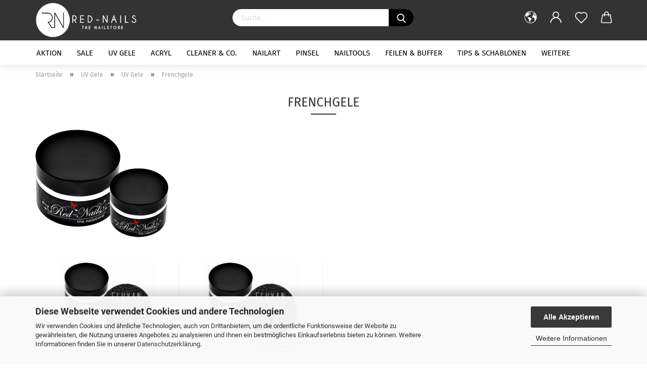

--- FILE ---
content_type: text/html; charset=utf-8
request_url: https://www.red-nails.de/de/UV-Gele/UV-Gele-Fluxan/Frenchgele/
body_size: 11329
content:
<!DOCTYPE html> <html xmlns="http://www.w3.org/1999/xhtml" dir="ltr" lang="de"> <head> <meta name="viewport" content="width=device-width, initial-scale=1, minimum-scale=1.0, maximum-scale=1.0, user-scalable=no" /> <meta http-equiv="Content-Type" content="text/html; charset=utf-8" /> <meta name="language" content="de" /> <meta name="keywords" content="keywords,kommagetrennt" /> <meta property="og:image" content="https://www.red-nails.de/images/categories/og/" /> <meta property="og:title" content="Frenchgele" /> <meta property="og:type" content="product.group" /> <title>Frenchgele - Red-Nails the nailstore</title> <base href="https://www.red-nails.de/" /> <link rel="shortcut icon" href="https://www.red-nails.de/images/logos/favicon.ico" type="image/x-icon" /> <link id="main-css" type="text/css" rel="stylesheet" href="public/theme/styles/system/main.min.css?bust=1675008484" /> <meta name="robots" content="index,follow" /> <link rel="canonical" href="https://www.red-nails.de/de/UV-Gele/UV-Gele-Fluxan/Frenchgele/" /> <meta property="og:url" content="https://www.red-nails.de/de/UV-Gele/UV-Gele-Fluxan/Frenchgele/"> <script src="https://cdn.by.wonderpush.com/sdk/1.1/wonderpush-loader.min.js" async></script> <script type="text/javascript">
window.WonderPush = window.WonderPush || [];
WonderPush.push(["init", {
    webKey: "b0abdd39b206798886b79880e9b2a6ba49ce7dc3fb82d022a6d0e523f2dd6b55",
}]);
</script> </head> <body class="page-index-type-c317 page-index-type-gm_boosted_category page-index-type-language page-index-type-cat page-index-type-cPath" data-gambio-namespace="https://www.red-nails.de/public/theme/javascripts/system" data-jse-namespace="https://www.red-nails.de/JSEngine/build" data-gambio-controller="initialize" data-gambio-widget="input_number responsive_image_loader transitions header image_maps modal history dropdown core_workarounds anchor" data-input_number-separator="," data-xycons-namespace="https://www.red-nails.de/GXModules/Xycons" > <div id="outer-wrapper" > <header id="header" class="navbar"> <div class="inside"> <div class="row"> <div class="navbar-header" data-gambio-widget="mobile_menu"> <a class="navbar-brand" href="https://www.red-nails.de/de/" title="Red-Nails the nailstore"> <img id="main-header-logo" class="img-responsive" src="https://www.red-nails.de/images/logos/logo_shop_fronted__logo.png" alt="Red-Nails the nailstore-Logo"> </a> <button type="button" class="navbar-toggle cart-icon" data-toggle="cart"> <svg width="24" xmlns="http://www.w3.org/2000/svg" viewBox="0 0 40 40"><defs><style>.cls-1{fill:none;}</style></defs><title>cart</title><g id="Ebene_2" data-name="Ebene 2"><g id="Ebene_1-2" data-name="Ebene 1"><path d="M31,13.66a1.08,1.08,0,0,0-1.07-1H26.08V11.28a6.31,6.31,0,0,0-12.62,0v1.36H9.27a1,1,0,0,0-1,1L5.21,32A3.8,3.8,0,0,0,9,35.8H30.19A3.8,3.8,0,0,0,34,31.94Zm-15.42-1V11.28a4.2,4.2,0,0,1,8.39,0v1.35Zm-1.06,5.59a1.05,1.05,0,0,0,1.06-1.06v-2.4H24v2.4a1.06,1.06,0,0,0,2.12,0v-2.4h2.84L31.86,32a1.68,1.68,0,0,1-1.67,1.68H9a1.67,1.67,0,0,1-1.68-1.61l2.94-17.31h3.19v2.4A1.06,1.06,0,0,0,14.51,18.22Z"/></g></g></svg> <span class="cart-products-count hidden">
            0
        </span> </button> </div> <div class="navbar-search collapse"> <form action="de/advanced_search_result.php" method="get" data-gambio-widget="live_search"> <div class="navbar-search-input-group input-group"> <div class="navbar-search-input-group-btn input-group-btn custom-dropdown" data-dropdown-trigger-change="false" data-dropdown-trigger-no-change="false"> </div> <button type="submit"> <img src="public/theme/images/svgs/search.svg" class="gx-search-input svg--inject" alt=""> </button> <input type="text" name="keywords" placeholder="Suche..." class="form-control search-input" autocomplete="off" /> </div> <input type="hidden" value="1" name="inc_subcat" /> <div class="search-result-container"></div> </form> </div> <div class="navbar-secondary hidden-xs"> <div id="topbar-container"> <div class=""> <nav class="navbar-inverse" data-gambio-widget="menu link_crypter" data-menu-switch-element-position="false" data-menu-events='{"desktop": ["click"], "mobile": ["click"]}' data-menu-ignore-class="dropdown-menu"> <ul class="nav navbar-nav "> <li class="dropdown navbar-topbar-item first"> <a href="#" class="dropdown-toggle" data-toggle-hover="dropdown"> <span class="hidden-xs"> <svg width="24" xmlns="http://www.w3.org/2000/svg" viewBox="0 0 40 40"><defs><style>.cls-1{fill:none;}</style></defs><title></title><g id="Ebene_2" data-name="Ebene 2"><g id="Ebene_1-2" data-name="Ebene 1"><polygon points="27.01 11.12 27.04 11.36 26.68 11.43 26.63 11.94 27.06 11.94 27.63 11.88 27.92 11.53 27.61 11.41 27.44 11.21 27.18 10.8 27.06 10.21 26.58 10.31 26.44 10.52 26.44 10.75 26.68 10.91 27.01 11.12"/><polygon points="26.6 11.31 26.62 10.99 26.34 10.87 25.94 10.96 25.65 11.44 25.65 11.74 25.99 11.74 26.6 11.31"/><path d="M18.47,12.66l-.09.22H18v.22h.1l0,.11.25,0,.16-.1.05-.21h.21l.08-.17-.19,0Z"/><polygon points="17.38 13.05 17.37 13.27 17.67 13.24 17.7 13.03 17.52 12.88 17.38 13.05"/><path d="M35.68,19.83a12.94,12.94,0,0,0-.07-1.39,15.83,15.83,0,0,0-1.06-4.35l-.12-.31a16,16,0,0,0-3-4.63l-.25-.26c-.24-.25-.48-.49-.73-.72a16,16,0,0,0-21.59.07,15.08,15.08,0,0,0-1.83,2,16,16,0,1,0,28.21,13.5c.08-.31.14-.62.2-.94a16.2,16.2,0,0,0,.25-2.8C35.69,19.94,35.68,19.89,35.68,19.83Zm-3-6.39.1-.1c.12.23.23.47.34.72H33l-.29,0Zm-2.31-2.79V9.93c.25.27.5.54.73.83l-.29.43h-1L29.73,11ZM11.06,8.87v0h.32l0-.1h.52V9l-.15.21h-.72v-.3Zm.51.72.35-.06s0,.32,0,.32l-.72.05-.14-.17Zm22.12,6.35H32.52l-.71-.53-.75.07v.46h-.24l-.26-.19-1.3-.33v-.84l-1.65.13L27.1,15h-.65l-.32,0-.8.44v.83l-1.62,1.17.14.51h.33l-.09.47-.23.09,0,1.24,1.41,1.6h.61l0-.1H27l.32-.29h.62l.34.34.93.1-.12,1.23,1,1.82-.54,1,0,.48.43.43v1.17l.56.76v1h.49a14.67,14.67,0,0,1-24.9-15V13.8l.52-.64c.18-.35.38-.68.59-1l0,.27-.61.74c-.19.35-.36.72-.52,1.09v.84l.61.29v1.16l.58,1,.48.08.06-.35-.56-.86-.11-.84h.33l.14.86.81,1.19L8.31,18l.51.79,1.29.31v-.2l.51.07,0,.37.4.07.62.17.88,1,1.12.09.11.91-.76.54,0,.81-.11.5,1.11,1.4.09.47s.4.11.45.11.9.65.9.65v2.51l.31.09-.21,1.16.51.68-.09,1.15.67,1.19.87.76.88,0,.08-.29-.64-.54,0-.27.11-.32,0-.34h-.44l-.22-.28.36-.35,0-.26-.4-.11,0-.25.58-.08.87-.42.29-.54.92-1.17-.21-.92L20,27l.84,0,.57-.45.18-1.76.63-.8.11-.52-.57-.18-.38-.62H20.09l-1-.39,0-.74L18.67,21l-.93,0-.53-.84-.48-.23,0,.26-.87.05-.32-.44-.9-.19-.74.86-1.18-.2-.08-1.32-.86-.14.35-.65-.1-.37-1.12.75-.71-.09-.25-.55.15-.57.39-.72.9-.45H13.1v.53l.63.29L13.67,16l.45-.45L15,15l.06-.42L16,13.6l1-.53L16.86,13l.65-.61.24.06.11.14.25-.28.06,0-.27,0-.28-.09v-.27l.15-.12h.32l.15.07.12.25.16,0v0h0L19,12l.07-.22.25.07v.24l-.24.16h0l0,.26.82.25h.19v-.36l-.65-.29,0-.17.54-.18,0-.52-.56-.34,0-.86-.77.37h-.28l.07-.65-1-.25L17,9.83v1l-.78.25-.31.65-.34.06v-.84l-.73-.1-.36-.24-.15-.53,1.31-.77.64-.2.06.43h.36l0-.22.37-.05V9.17l-.16-.07,0-.22.46,0,.27-.29,0,0h0l.09-.09,1-.12.43.36L18,9.28l1.42.33.19-.47h.62l.22-.42L20,8.61V8.09l-1.38-.61-.95.11-.54.28,0,.68-.56-.08-.09-.38.54-.49-1,0-.28.09L15.68,8l.37.06L16,8.39l-.62,0-.1.24-.9,0a2.22,2.22,0,0,0-.06-.51l.71,0,.54-.52-.3-.15-.39.38-.65,0-.39-.53H13L12.12,8h.79l.07.24-.2.19.88,0,.13.32-1,0-.05-.24-.62-.14-.33-.18h-.74A14.66,14.66,0,0,1,29.38,9l-.17.32-.68.26-.29.31.07.36.35,0,.21.53.6-.24.1.7h-.18l-.49-.07-.55.09-.53.75-.76.12-.11.65.32.07-.1.42-.75-.15-.69.15-.15.39.12.8.41.19h.68l.46,0,.14-.37.72-.93.47.1.47-.42.08.32,1.15.78-.14.19-.52,0,.2.28.32.07.37-.16V14l.17-.09-.13-.14-.77-.42-.2-.57h.64l.2.2.55.47,0,.57.57.61.21-.83.39-.22.08.68.38.42h.76a12.23,12.23,0,0,1,.4,1.16ZM12.42,11.27l.38-.18.35.08-.12.47-.38.12Zm2,1.1v.3h-.87l-.33-.09.08-.21.42-.18h.58v.18Zm.41.42v.29l-.22.14-.27,0v-.48Zm-.25-.12v-.35l.3.28Zm.14.7v.29l-.21.21h-.47l.08-.32.22,0,0-.11Zm-1.16-.58h.48l-.62.87-.26-.14.06-.37Zm2,.48v.29h-.46L15,13.37v-.26h0Zm-.43-.39.13-.14.23.14-.18.15Zm18.79,3.8,0-.06c0,.09,0,.17.05.25Z"/><path d="M6.18,13.8v.45c.16-.37.33-.74.52-1.09Z"/></g></g></svg> <span class="topbar-label"></span> </span> <span class="visible-xs-block"> <span class="topbar-label">&nbsp;Lieferland</span> </span> </a> <ul class="level_2 dropdown-menu"> <li> <form action="/de/UV-Gele/UV-Gele-Fluxan/Frenchgele/" method="POST" class="form-horizontal"> <div class="form-group"> <label for="countries-select">Lieferland</label> <select name="switch_country" class="form-control" id="countries-select"> <option value="BE" >Belgien</option> <option value="DE" selected>Deutschland</option> <option value="DK" >Dänemark</option> <option value="FI" >Finnland</option> <option value="FR" >Frankreich</option> <option value="GR" >Griechenland</option> <option value="IT" >Italien</option> <option value="NL" >Niederlande</option> <option value="NO" >Norwegen</option> <option value="AT" >Österreich</option> <option value="PL" >Polen</option> <option value="CH" >Schweiz</option> <option value="ES" >Spanien</option> <option value="CZ" >Tschechische Republik</option> <option value="GB" >Vereinigtes Königreich</option> </select> </div> <div class="dropdown-footer row"> <input type="submit" class="btn btn-primary btn-block" value="Speichern" title="Speichern" /> </div> </form> </li> </ul> </li> <li class="dropdown navbar-topbar-item"> <a title="Anmeldung" href="/de/UV-Gele/UV-Gele-Fluxan/Frenchgele/#" class="dropdown-toggle" data-toggle-hover="dropdown"> <span class="language-code hidden-xs"> <svg width="24" xmlns="http://www.w3.org/2000/svg" viewBox="0 0 40 40"><defs><style>.cls-1{fill:none;}</style></defs><title></title><g id="Ebene_2" data-name="Ebene 2"><g id="Ebene_1-2" data-name="Ebene 1"><path d="M30.21,24.43a15,15,0,0,0-5.68-3.56,8.64,8.64,0,1,0-9.78,0,15,15,0,0,0-5.68,3.56A14.87,14.87,0,0,0,4.7,35H7a12.61,12.61,0,0,1,25.22,0h2.34A14.88,14.88,0,0,0,30.21,24.43ZM19.64,20.06A6.31,6.31,0,1,1,26,13.75,6.31,6.31,0,0,1,19.64,20.06Z"/></g></g></svg> </span> <span class="visible-xs-inline"> <span class="fa fa-user-o"></span> </span> <span class="topbar-label">Kundenlogin</span> </a> <ul class="dropdown-menu dropdown-menu-login arrow-top"> <li class="arrow"></li> <li class="dropdown-header hidden-xs">Kundenlogin</li> <li> <form action="https://www.red-nails.de/de/login.php?action=process" method="post" class="form-horizontal"> <input type="hidden" name="return_url" value="https://www.red-nails.de/de/UV-Gele/UV-Gele-Fluxan/Frenchgele/"> <input type="hidden" name="return_url_hash" value="66ca28dcbb472624a81335068ab8dff99c899b4c4c79ced8678207177353331f"> <div class="form-group"> <input autocomplete="username" type="email" id="box-login-dropdown-login-username" class="form-control" placeholder="E-Mail" name="email_address" /> </div> <div class="form-group"> <input autocomplete="current-password" type="password" id="box-login-dropdown-login-password" class="form-control" placeholder="Passwort" name="password" /> </div> <div class="dropdown-footer row"> <input type="submit" class="btn btn-primary btn-block" value="Anmelden" /> <ul> <li> <a title="Konto erstellen" href="https://www.red-nails.de/de/shop.php?do=CreateRegistree">
												Konto erstellen
											</a> </li> <li> <a title="Passwort vergessen?" href="https://www.red-nails.de/de/password_double_opt.php">
												Passwort vergessen?
											</a> </li> </ul> </div> </form> </li> </ul> </li> <li class="navbar-topbar-item"> <a href="https://www.red-nails.de/de/wish_list.php" class="dropdown-toggle" title="Merkzettel anzeigen"> <span class="language-code hidden-xs"> <svg width="24" xmlns="http://www.w3.org/2000/svg" viewBox="0 0 40 40"><defs><style>.cls-1{fill:none;}</style></defs><title></title><g id="Ebene_2" data-name="Ebene 2"><g id="Ebene_1-2" data-name="Ebene 1"><path d="M19.19,36a1.16,1.16,0,0,0,1.62,0l12.7-12.61A10,10,0,0,0,20,8.7,10,10,0,0,0,6.5,23.42ZM8.12,10.91a7.6,7.6,0,0,1,5.49-2.26A7.46,7.46,0,0,1,19,10.88l0,0,.18.18a1.15,1.15,0,0,0,1.63,0l.18-.18A7.7,7.7,0,0,1,31.89,21.79L20,33.58,8.12,21.79A7.74,7.74,0,0,1,8.12,10.91Z"/></g></g></svg> </span> <span class="visible-xs-inline"> <span class="fa fa-heart-o"></span> </span> <span class="topbar-label">Merkzettel</span> </a> </li> <li class="dropdown navbar-topbar-item topbar-cart" data-gambio-widget="cart_dropdown"> <a title="Warenkorb" class="dropdown-toggle" href="/de/UV-Gele/UV-Gele-Fluxan/Frenchgele/#" data-toggle="cart" > <span class="cart-info-wrapper"> <svg width="24" xmlns="http://www.w3.org/2000/svg" viewBox="0 0 40 40"><defs><style>.cls-1{fill:none;}</style></defs><title></title><g id="Ebene_2" data-name="Ebene 2"><g id="Ebene_1-2" data-name="Ebene 1"><path d="M31,13.66a1.08,1.08,0,0,0-1.07-1H26.08V11.28a6.31,6.31,0,0,0-12.62,0v1.36H9.27a1,1,0,0,0-1,1L5.21,32A3.8,3.8,0,0,0,9,35.8H30.19A3.8,3.8,0,0,0,34,31.94Zm-15.42-1V11.28a4.2,4.2,0,0,1,8.39,0v1.35Zm-1.06,5.59a1.05,1.05,0,0,0,1.06-1.06v-2.4H24v2.4a1.06,1.06,0,0,0,2.12,0v-2.4h2.84L31.86,32a1.68,1.68,0,0,1-1.67,1.68H9a1.67,1.67,0,0,1-1.68-1.61l2.94-17.31h3.19v2.4A1.06,1.06,0,0,0,14.51,18.22Z"/></g></g></svg> <span class="topbar-label"> <br /> <span class="products">
                                0,00 EUR
                            </span> </span> <span class="cart-products-count edge hidden"> </span> </span> </a> </li> </ul> </nav> </div> </div> </div> </div> </div> <div id="offcanvas-cart-overlay"></div> <div id="offcanvas-cart-content"> <button data-toggle="cart" class="offcanvas-cart-close c-hamburger c-hamburger--htx"> <span></span>
			Menü
		</button> <ul class="dropdown-menu arrow-top cart-dropdown cart-empty"> <li class="arrow"></li> <li class="cart-dropdown-inside"> <div class="cart-empty">
							Sie haben noch keine Artikel in Ihrem Warenkorb.
						</div> </li> </ul> </div> <noscript> <div class="alert alert-danger noscript-notice">
			JavaScript ist in Ihrem Browser deaktiviert. Aktivieren Sie JavaScript, um alle Funktionen des Shops nutzen und alle Inhalte sehen zu können.
		</div> </noscript> <div id="categories"> <div class="navbar-collapse collapse"> <nav class="navbar-default navbar-categories" data-gambio-widget="menu"> <ul class="level-1 nav navbar-nav"> <li class="level-1-child" data-id="370"> <a class="dropdown-toggle" href="https://www.red-nails.de/de/aktion/" title="Aktion">
                                
                                    Aktion
                                
                                                            </a> </li> <li class="level-1-child" data-id="311"> <a class="dropdown-toggle" href="https://www.red-nails.de/de/Angebote---Sale/" title="SALE">
                                
                                    SALE
                                
                                                            </a> </li> <li class="dropdown level-1-child" data-id="198"> <a class="dropdown-toggle" href="https://www.red-nails.de/de/UV-Gele/" title="UV Gele">
                                
                                    UV Gele
                                
                                                            </a> <ul data-level="2" class="level-2 dropdown-menu dropdown-menu-child"> <li class="enter-category hidden-sm hidden-md hidden-lg show-more"> <a class="dropdown-toggle" href="https://www.red-nails.de/de/UV-Gele/" title="UV Gele">
                                                    
                                                        UV Gele anzeigen
                                                    
                                                </a> </li> <li class="dropdown level-2-child"> <a href="https://www.red-nails.de/de/UV-Gele/UV-Gele-Fluxan/" title="UV Gele">
                                                        UV Gele
                                                    </a> <ul data-level="3" class="level-3 dropdown-menu dropdown-menu-child"> <li class="enter-category"> <a href="https://www.red-nails.de/de/UV-Gele/UV-Gele-Fluxan/" title="UV Gele" class="dropdown-toggle">
                                                                    UV Gele anzeigen
                                                                </a> </li> <li class="level-3-child"> <a href="https://www.red-nails.de/de/UV-Gele/UV-Gele-Fluxan/1-Phasen-Gel/" title="1-Phasen Gel">
                                                                            1-Phasen Gel
                                                                        </a> </li> <li class="level-3-child"> <a href="https://www.red-nails.de/de/UV-Gele/UV-Gele-Fluxan/Cover--Buildergele/" title="Cover-/Buildergele">
                                                                            Cover-/Buildergele
                                                                        </a> </li> <li class="level-3-child active"> <a href="https://www.red-nails.de/de/UV-Gele/UV-Gele-Fluxan/Frenchgele/" title="Frenchgele">
                                                                            Frenchgele
                                                                        </a> </li> <li class="level-3-child"> <a href="https://www.red-nails.de/de/UV-Gele/UV-Gele-Fluxan/Versieglungsgele/" title="Versieglungsgele">
                                                                            Versieglungsgele
                                                                        </a> </li> </ul> </li> <li class="level-2-child"> <a href="https://www.red-nails.de/de/UV-Gele/Farbgel-Artisti/" title="Farbgel Artisti">
                                                        Farbgel Artisti
                                                    </a> </li> <li class="level-2-child"> <a href="https://www.red-nails.de/de/UV-Gele/polygel/" title="Polygel">
                                                        Polygel
                                                    </a> </li> <li class="level-2-child"> <a href="https://www.red-nails.de/de/UV-Gele/GX-Gelpolish-System/" title="GX Gelpolish System">
                                                        GX Gelpolish System
                                                    </a> </li> <li class="level-2-child"> <a href="https://www.red-nails.de/de/UV-Gele/gel-spezialitaeten/" title="Gel-Spezialitäten">
                                                        Gel-Spezialitäten
                                                    </a> </li> <li class="enter-category hidden-more hidden-xs"> <a class="dropdown-toggle col-xs-6" href="https://www.red-nails.de/de/UV-Gele/" title="UV Gele">UV Gele anzeigen</a> <span class="close-menu-container col-xs-6"> <span class="close-flyout"><i class="fa fa-close"></i></span> </span> </li> </ul> </li> <li class="dropdown level-1-child" data-id="237"> <a class="dropdown-toggle" href="https://www.red-nails.de/de/Acryl/" title="Acryl">
                                
                                    Acryl
                                
                                                            </a> <ul data-level="2" class="level-2 dropdown-menu dropdown-menu-child"> <li class="enter-category hidden-sm hidden-md hidden-lg show-more"> <a class="dropdown-toggle" href="https://www.red-nails.de/de/Acryl/" title="Acryl">
                                                    
                                                        Acryl anzeigen
                                                    
                                                </a> </li> <li class="level-2-child"> <a href="https://www.red-nails.de/de/Acryl/Impression-Modellagepowder/" title="Impression Modellagepowder">
                                                        Impression Modellagepowder
                                                    </a> </li> <li class="level-2-child"> <a href="https://www.red-nails.de/de/Acryl/Impression-Liquid/" title="Impression Liquid">
                                                        Impression Liquid
                                                    </a> </li> <li class="dropdown level-2-child"> <a href="https://www.red-nails.de/de/Acryl/Impression-Colourpowders/" title="Impression Colourpowders">
                                                        Impression Colourpowders
                                                    </a> <ul data-level="3" class="level-3 dropdown-menu dropdown-menu-child"> <li class="enter-category"> <a href="https://www.red-nails.de/de/Acryl/Impression-Colourpowders/" title="Impression Colourpowders" class="dropdown-toggle">
                                                                    Impression Colourpowders anzeigen
                                                                </a> </li> <li class="level-3-child"> <a href="https://www.red-nails.de/de/Acryl/Impression-Colourpowders/impression-colorpowders-unifarben/" title="UNIfarben">
                                                                            UNIfarben
                                                                        </a> </li> <li class="level-3-child"> <a href="https://www.red-nails.de/de/Acryl/Impression-Colourpowders/Metallized-Colorpowders/" title="Metallized Colorpowders">
                                                                            Metallized Colorpowders
                                                                        </a> </li> <li class="level-3-child"> <a href="https://www.red-nails.de/de/Acryl/Impression-Colourpowders/Glitter-Colorpowders/" title="Glitter Colorpowders">
                                                                            Glitter Colorpowders
                                                                        </a> </li> <li class="level-3-child"> <a href="https://www.red-nails.de/de/Acryl/Impression-Colourpowders/NEON-Colorpowders/" title="NEON Colorpowders">
                                                                            NEON Colorpowders
                                                                        </a> </li> <li class="level-3-child"> <a href="https://www.red-nails.de/de/Acryl/Impression-Colourpowders/Shimmer-Colorpowders/" title="Shimmer Colorpowders">
                                                                            Shimmer Colorpowders
                                                                        </a> </li> </ul> </li> <li class="level-2-child"> <a href="https://www.red-nails.de/de/Acryl/Impression-Acryl-Sets/" title="Impression Acryl Sets">
                                                        Impression Acryl Sets
                                                    </a> </li> <li class="level-2-child"> <a href="https://www.red-nails.de/de/Acryl/Acryl-Accessoires/" title="Acryl-Accessoires">
                                                        Acryl-Accessoires
                                                    </a> </li> <li class="enter-category hidden-more hidden-xs"> <a class="dropdown-toggle col-xs-6" href="https://www.red-nails.de/de/Acryl/" title="Acryl">Acryl anzeigen</a> <span class="close-menu-container col-xs-6"> <span class="close-flyout"><i class="fa fa-close"></i></span> </span> </li> </ul> </li> <li class="level-1-child" data-id="375"> <a class="dropdown-toggle" href="https://www.red-nails.de/de/cleaner-co/" title="Cleaner &amp; Co.">
                                
                                    Cleaner &amp; Co.
                                
                                                            </a> </li> <li class="dropdown level-1-child" data-id="199"> <a class="dropdown-toggle" href="https://www.red-nails.de/de/Nailart/" title="Nailart">
                                
                                    Nailart
                                
                                                            </a> <ul data-level="2" class="level-2 dropdown-menu dropdown-menu-child"> <li class="enter-category hidden-sm hidden-md hidden-lg show-more"> <a class="dropdown-toggle" href="https://www.red-nails.de/de/Nailart/" title="Nailart">
                                                    
                                                        Nailart anzeigen
                                                    
                                                </a> </li> <li class="level-2-child"> <a href="https://www.red-nails.de/de/Nailart/nailarttools/" title="Nailarttools">
                                                        Nailarttools
                                                    </a> </li> <li class="dropdown level-2-child"> <a href="https://www.red-nails.de/de/Nailart/Pigmente/" title="Pigmente">
                                                        Pigmente
                                                    </a> <ul data-level="3" class="level-3 dropdown-menu dropdown-menu-child"> <li class="enter-category"> <a href="https://www.red-nails.de/de/Nailart/Pigmente/" title="Pigmente" class="dropdown-toggle">
                                                                    Pigmente anzeigen
                                                                </a> </li> <li class="level-3-child"> <a href="https://www.red-nails.de/de/Nailart/Pigmente/Fairy-Dust-Slujda/" title="Fairy Dust / Slujda">
                                                                            Fairy Dust / Slujda
                                                                        </a> </li> </ul> </li> <li class="level-2-child"> <a href="https://www.red-nails.de/de/Nailart/shapes/" title="Shapes">
                                                        Shapes
                                                    </a> </li> <li class="level-2-child"> <a href="https://www.red-nails.de/de/Nailart/stamping-co/" title="Stamping & Co.">
                                                        Stamping & Co.
                                                    </a> </li> <li class="level-2-child"> <a href="https://www.red-nails.de/de/Nailart/strass-co/" title="Strass & Co.">
                                                        Strass & Co.
                                                    </a> </li> <li class="level-2-child"> <a href="https://www.red-nails.de/de/Nailart/Folien/" title="Folien & Co.">
                                                        Folien & Co.
                                                    </a> </li> <li class="level-2-child"> <a href="https://www.red-nails.de/de/Nailart/stamping-sticker-magnete/" title="Sticker">
                                                        Sticker
                                                    </a> </li> <li class="enter-category hidden-more hidden-xs"> <a class="dropdown-toggle col-xs-6" href="https://www.red-nails.de/de/Nailart/" title="Nailart">Nailart anzeigen</a> <span class="close-menu-container col-xs-6"> <span class="close-flyout"><i class="fa fa-close"></i></span> </span> </li> </ul> </li> <li class="dropdown level-1-child" data-id="226"> <a class="dropdown-toggle" href="https://www.red-nails.de/de/Pinsel/" title="Pinsel">
                                
                                    Pinsel
                                
                                                            </a> <ul data-level="2" class="level-2 dropdown-menu dropdown-menu-child"> <li class="enter-category hidden-sm hidden-md hidden-lg show-more"> <a class="dropdown-toggle" href="https://www.red-nails.de/de/Pinsel/" title="Pinsel">
                                                    
                                                        Pinsel anzeigen
                                                    
                                                </a> </li> <li class="level-2-child"> <a href="https://www.red-nails.de/de/Pinsel/Gelpinsel/" title="Gelpinsel">
                                                        Gelpinsel
                                                    </a> </li> <li class="level-2-child"> <a href="https://www.red-nails.de/de/Pinsel/Acrylpinsel/" title="Acrylpinsel">
                                                        Acrylpinsel
                                                    </a> </li> <li class="level-2-child"> <a href="https://www.red-nails.de/de/Pinsel/polygel-pinsel/" title="PolyGel Pinsel">
                                                        PolyGel Pinsel
                                                    </a> </li> <li class="level-2-child"> <a href="https://www.red-nails.de/de/Pinsel/Nailartpinsel/" title="Nailartpinsel">
                                                        Nailartpinsel
                                                    </a> </li> <li class="enter-category hidden-more hidden-xs"> <a class="dropdown-toggle col-xs-6" href="https://www.red-nails.de/de/Pinsel/" title="Pinsel">Pinsel anzeigen</a> <span class="close-menu-container col-xs-6"> <span class="close-flyout"><i class="fa fa-close"></i></span> </span> </li> </ul> </li> <li class="dropdown level-1-child" data-id="200"> <a class="dropdown-toggle" href="https://www.red-nails.de/de/Zubehoer/" title="Nailtools">
                                
                                    Nailtools
                                
                                                            </a> <ul data-level="2" class="level-2 dropdown-menu dropdown-menu-child"> <li class="enter-category hidden-sm hidden-md hidden-lg show-more"> <a class="dropdown-toggle" href="https://www.red-nails.de/de/Zubehoer/" title="Nailtools">
                                                    
                                                        Nailtools anzeigen
                                                    
                                                </a> </li> <li class="level-2-child"> <a href="https://www.red-nails.de/de/Zubehoer/fraeseraufsaetze/" title="Fräseraufsätze">
                                                        Fräseraufsätze
                                                    </a> </li> <li class="level-2-child"> <a href="https://www.red-nails.de/de/Zubehoer/praesentation/" title="Präsentation">
                                                        Präsentation
                                                    </a> </li> <li class="level-2-child"> <a href="https://www.red-nails.de/de/Zubehoer/werkzeuge-co/" title="Werkzeuge & Co.">
                                                        Werkzeuge & Co.
                                                    </a> </li> <li class="enter-category hidden-more hidden-xs"> <a class="dropdown-toggle col-xs-6" href="https://www.red-nails.de/de/Zubehoer/" title="Nailtools">Nailtools anzeigen</a> <span class="close-menu-container col-xs-6"> <span class="close-flyout"><i class="fa fa-close"></i></span> </span> </li> </ul> </li> <li class="level-1-child" data-id="233"> <a class="dropdown-toggle" href="https://www.red-nails.de/de/Feilen---Buffer/" title="Feilen &amp; Buffer">
                                
                                    Feilen &amp; Buffer
                                
                                                            </a> </li> <li class="dropdown level-1-child" data-id="229"> <a class="dropdown-toggle" href="https://www.red-nails.de/de/Tips---Schablonen/" title="Tips &amp; Schablonen">
                                
                                    Tips &amp; Schablonen
                                
                                                            </a> <ul data-level="2" class="level-2 dropdown-menu dropdown-menu-child"> <li class="enter-category hidden-sm hidden-md hidden-lg show-more"> <a class="dropdown-toggle" href="https://www.red-nails.de/de/Tips---Schablonen/" title="Tips &amp; Schablonen">
                                                    
                                                        Tips & Schablonen anzeigen
                                                    
                                                </a> </li> <li class="dropdown level-2-child"> <a href="https://www.red-nails.de/de/Tips---Schablonen/Tips/" title="Tips">
                                                        Tips
                                                    </a> <ul data-level="3" class="level-3 dropdown-menu dropdown-menu-child"> <li class="enter-category"> <a href="https://www.red-nails.de/de/Tips---Schablonen/Tips/" title="Tips" class="dropdown-toggle">
                                                                    Tips anzeigen
                                                                </a> </li> <li class="level-3-child"> <a href="https://www.red-nails.de/de/Tips---Schablonen/Tips/Clear-Tips/" title="Clear Tips">
                                                                            Clear Tips
                                                                        </a> </li> <li class="level-3-child"> <a href="https://www.red-nails.de/de/Tips---Schablonen/Tips/Natural-Tips/" title="Natural Tips">
                                                                            Natural Tips
                                                                        </a> </li> <li class="level-3-child"> <a href="https://www.red-nails.de/de/Tips---Schablonen/Tips/French-Tips/" title="French Tips">
                                                                            French Tips
                                                                        </a> </li> <li class="level-3-child"> <a href="https://www.red-nails.de/de/Tips---Schablonen/Tips/nailies-fullcover-tips/" title="NAILIES - Fullcover Tips">
                                                                            NAILIES - Fullcover Tips
                                                                        </a> </li> </ul> </li> <li class="level-2-child"> <a href="https://www.red-nails.de/de/Tips---Schablonen/Schablonen/" title="Schablonen">
                                                        Schablonen
                                                    </a> </li> <li class="enter-category hidden-more hidden-xs"> <a class="dropdown-toggle col-xs-6" href="https://www.red-nails.de/de/Tips---Schablonen/" title="Tips &amp; Schablonen">Tips & Schablonen anzeigen</a> <span class="close-menu-container col-xs-6"> <span class="close-flyout"><i class="fa fa-close"></i></span> </span> </li> </ul> </li> <li class="level-1-child" data-id="369"> <a class="dropdown-toggle" href="https://www.red-nails.de/de/studiodekoration/" title="StudioDekoration">
                                
                                    StudioDekoration
                                
                                                            </a> </li> <li class="custom custom-entries hidden-xs"> </li> <li class="dropdown dropdown-more" style="display: none"> <a class="dropdown-toggle" href="#" title="">
                        Weitere
                    </a> <ul class="level-2 dropdown-menu ignore-menu"></ul> </li> </ul> </nav> </div> </div> </header> <button id="meco-overlay-menu-toggle" data-toggle="menu" class="c-hamburger c-hamburger--htx visible-xs-block"> <span></span> Menü
    </button> <div id="meco-overlay-menu"> <div class="meco-overlay-menu-search"> <div class=" collapse"> <form action="de/advanced_search_result.php" method="get" data-gambio-widget="live_search"> <div class="- "> <div class="--btn -btn custom-dropdown" data-dropdown-trigger-change="false" data-dropdown-trigger-no-change="false"> </div> <button type="submit"> <img src="public/theme/images/svgs/search.svg" class="gx-search-input svg--inject" alt=""> </button> <input type="text" name="keywords" placeholder="Suche..." class="form-control search-input" autocomplete="off" /> </div> <input type="hidden" value="1" name="inc_subcat" /> <div class="search-result-container"></div> </form> </div> </div> </div> <div id="wrapper"> <div class="row"> <div id="main"> <div class="main-inside"> <script type="application/ld+json">{"@context":"https:\/\/schema.org","@type":"BreadcrumbList","itemListElement":[{"@type":"ListItem","position":1,"name":"Startseite","item":"https:\/\/www.red-nails.de\/"},{"@type":"ListItem","position":2,"name":"UV Gele","item":"https:\/\/www.red-nails.de\/de\/UV-Gele\/"},{"@type":"ListItem","position":3,"name":"UV Gele","item":"https:\/\/www.red-nails.de\/de\/UV-Gele\/UV-Gele-Fluxan\/"},{"@type":"ListItem","position":4,"name":"Frenchgele","item":"https:\/\/www.red-nails.de\/de\/UV-Gele\/UV-Gele-Fluxan\/Frenchgele\/"}]}</script> <div id="breadcrumb_navi"> <span class="breadcrumbEntry"> <a href="https://www.red-nails.de/" class="headerNavigation"> <span>Startseite</span> </a> </span> <span class="breadcrumbSeparator"> &raquo; </span> <span class="breadcrumbEntry"> <a href="https://www.red-nails.de/de/UV-Gele/" class="headerNavigation"> <span>UV Gele</span> </a> </span> <span class="breadcrumbSeparator"> &raquo; </span> <span class="breadcrumbEntry"> <a href="https://www.red-nails.de/de/UV-Gele/UV-Gele-Fluxan/" class="headerNavigation"> <span>UV Gele</span> </a> </span> <span class="breadcrumbSeparator"> &raquo; </span> <span class="breadcrumbEntry"> <span>Frenchgele</span> </span> </div> <div id="shop-top-banner"> </div> <div id="categories-below-breadcrumb_317" data-gx-content-zone="categories-below-breadcrumb_317" class="gx-content-zone row"> </div> <div class="filter-selection-container hidden"> <p><strong>Aktueller Filter</strong></p> </div><h1>Frenchgele</h1> <div class="categories-description-container"> <div class="categories-images"> <img src="images/categories/999_Gel_kat.png" alt="Frenchgele" title="Frenchgele" class="img-responsive" /> </div> </div> <div class="product-listing-full-width"> <div class="productlisting-filter-container" data-gambio-widget="product_listing_filter" data-product_listing_filter-target=".productlist-viewmode"> <form name="panel" action="/de/UV-Gele/UV-Gele-Fluxan/Frenchgele/" method="get" > <input type="hidden" name="view_mode" value="tiled" /> <div class="row"> <div class="cols-xs-12 col-lg-6"> <div class="productlisting-filter-hiddens"> </div> <a href="#filterbox-container" class="btn btn-default filter-button js-open-modal hidden-sm hidden-md hidden-lg" data-modal-type="alert" data-modal-settings='{"title": "FILTER", "dialogClass": "box-filter"}' rel="nofollow"> <i class="fa fa-filter"></i> </a> </div> </div> </form> </div> <div class="container-fluid" data-gambio-widget="product_hover" data-product_hover-scope=".productlist-viewmode-grid"> <div class="row product-filter-target productlist productlist-viewmode productlist-viewmode-grid" data-gambio-widget="cart_handler"> <div class="product-container" data-index="productlist_2006"> <form class="product-tile no-status-check"> <div class="inside"> <div class="content-container"> <div class="content-container-inner"> <figure class="image" id="productlist_2006_img"> <span title="Hydro white - 15 ml" class="product-hover-main-image product-image"> <img src="images/product_images/thumbnail_images/25_Hydro_white15.png" alt="Hydro white - 15 ml"> </span> </figure> <div class="title-description"> <div class="title"> <a href="https://www.red-nails.de/de/UV-Gele/UV-Gele-Fluxan/Frenchgele/Hydro-white---15-ml.html" title="Hydro white - 15 ml" class="product-url ">
														Hydro white - 15 ml
													</a> </div> <div class="shipping hidden visible-list">
													
																													
																																	
																		Art.Nr.:
																		100105
																		<br /> <span class="products-details-weight-container"> </span> </div> </div> <div class="hidden-list rating-container"> <span title="Hydro white - 15 ml"> <span class="rating-stars rating-stars-50" title="In 4 Rezensionen durchschnittlich mit 5 bewertet"> <span class="gm-star"></span> <span class="gm-star"></span> <span class="gm-star"></span> <span class="gm-star"></span> <span class="gm-star"></span> <span class="rating-stars-mask"> <span class="rating-stars-inside"> <span class="gm-star"></span> <span class="gm-star"></span> <span class="gm-star"></span> <span class="gm-star"></span> <span class="gm-star"></span> </span> </span> </span> </span> </div> <div class="price-tax"> <div class="rating hidden-grid"> <span title="Hydro white - 15 ml"> <span class="rating-stars rating-stars-50" title="In 4 Rezensionen durchschnittlich mit 5 bewertet"> <span class="gm-star"></span> <span class="gm-star"></span> <span class="gm-star"></span> <span class="gm-star"></span> <span class="gm-star"></span> <span class="rating-stars-mask"> <span class="rating-stars-inside"> <span class="gm-star"></span> <span class="gm-star"></span> <span class="gm-star"></span> <span class="gm-star"></span> <span class="gm-star"></span> </span> </span> </span> </span> </div> <div class="price"> <span class="current-price-container" title="Hydro white - 15 ml">
														16,99 EUR
														
																																												<br /> <span class="gm_products_vpe products-vpe">
																113,27 EUR pro 100 ml
															</span> </span> </div> <div class="shipping hidden visible-flyover">
													
																													
																Art.Nr.:
																100105
																<br /> </div> <div class="additional-container"> </div> <div class="tax-shipping-hint hidden-grid"> <div class="tax">inkl. 19% MwSt. zzgl. 
				<a class="gm_shipping_link lightbox_iframe" href="https://www.red-nails.de/de/popup/Versand-und-Zahlungsbedingungen.html" target="_self" rel="nofollow" data-modal-settings='{"title":"Versand", "sectionSelector": ".content_text", "bootstrapClass": "modal-lg"}'> <span style="text-decoration:underline">Versand</span> </a></div> </div> <div class="cart-error-msg alert alert-danger hidden hidden-grid" role="alert"></div> <div class="button-input hidden-grid" data-gambio-widget="input_number"> <div class="row"> <div class="col-xs-12 col-lg-3 quantity-input" data-gambio-widget="input_number"> <input type="text" name="products_qty" id="gm_attr_calc_qty_2006" class="form-control js-calculate-qty gm_listing_form gm_class_input" value="1" /> </div> <div class="col-xs-12 col-lg-9"> <button class="btn btn-primary btn-buy btn-block pull-right js-btn-add-to-cart" type="submit" name="btn-add-to-cart" title="In den Warenkorb">
																																									In den Warenkorb
																																							</button> </div> </div> <input type="hidden" name="products_id" value="2006" /> </div> </div> </div> </div> </div> </form> </div> <div class="product-container" data-index="productlist_2088"> <form class="product-tile no-status-check"> <div class="inside"> <div class="content-container"> <div class="content-container-inner"> <figure class="image" id="productlist_2088_img"> <span title="Hydro white - 50 ml" class="product-hover-main-image product-image"> <img src="images/product_images/thumbnail_images/26_Hydro_white50.png" alt="Hydro white - 50 ml"> </span> </figure> <div class="title-description"> <div class="title"> <a href="https://www.red-nails.de/de/UV-Gele/UV-Gele-Fluxan/Frenchgele/Hydro-white---50-ml.html" title="Hydro white - 50 ml" class="product-url ">
														Hydro white - 50 ml
													</a> </div> <div class="shipping hidden visible-list">
													
																													
																																	
																		Art.Nr.:
																		100105-1
																		<br /> <span class="products-details-weight-container"> </span> </div> </div> <div class="hidden-list rating-container"> <span title="Hydro white - 50 ml"> <span class="rating-stars rating-stars--10" title="Bisher wurden keine Rezensionen zu diesem Produkt abgegeben"> <span class="gm-star"></span> <span class="gm-star"></span> <span class="gm-star"></span> <span class="gm-star"></span> <span class="gm-star"></span> <span class="rating-stars-mask"> <span class="rating-stars-inside"> <span class="gm-star"></span> <span class="gm-star"></span> <span class="gm-star"></span> <span class="gm-star"></span> <span class="gm-star"></span> </span> </span> </span> </span> </div> <div class="price-tax"> <div class="rating hidden-grid"> <span title="Hydro white - 50 ml"> <span class="rating-stars rating-stars--10" title="Bisher wurden keine Rezensionen zu diesem Produkt abgegeben"> <span class="gm-star"></span> <span class="gm-star"></span> <span class="gm-star"></span> <span class="gm-star"></span> <span class="gm-star"></span> <span class="rating-stars-mask"> <span class="rating-stars-inside"> <span class="gm-star"></span> <span class="gm-star"></span> <span class="gm-star"></span> <span class="gm-star"></span> <span class="gm-star"></span> </span> </span> </span> </span> </div> <div class="price"> <span class="current-price-container" title="Hydro white - 50 ml">
														56,00 EUR
														
																																												<br /> <span class="gm_products_vpe products-vpe">
																112,00 EUR pro 100 ml
															</span> </span> </div> <div class="shipping hidden visible-flyover">
													
																													
																Art.Nr.:
																100105-1
																<br /> </div> <div class="additional-container"> </div> <div class="tax-shipping-hint hidden-grid"> <div class="tax">inkl. 19% MwSt. zzgl. 
				<a class="gm_shipping_link lightbox_iframe" href="https://www.red-nails.de/de/popup/Versand-und-Zahlungsbedingungen.html" target="_self" rel="nofollow" data-modal-settings='{"title":"Versand", "sectionSelector": ".content_text", "bootstrapClass": "modal-lg"}'> <span style="text-decoration:underline">Versand</span> </a></div> </div> <div class="cart-error-msg alert alert-danger hidden hidden-grid" role="alert"></div> <div class="button-input hidden-grid" data-gambio-widget="input_number"> <div class="row"> <div class="col-xs-12 col-lg-3 quantity-input" data-gambio-widget="input_number"> <input type="text" name="products_qty" id="gm_attr_calc_qty_2088" class="form-control js-calculate-qty gm_listing_form gm_class_input" value="1" /> </div> <div class="col-xs-12 col-lg-9"> <button class="btn btn-primary btn-buy btn-block pull-right js-btn-add-to-cart" type="submit" name="btn-add-to-cart" title="In den Warenkorb">
																																									In den Warenkorb
																																							</button> </div> </div> <input type="hidden" name="products_id" value="2088" /> </div> </div> </div> </div> </div> </form> </div> </div> </div> <div class="pagination-info" data-wm_infinite_scroll-namespace="GXModules/Werbe-Markt/WMInfiniteScroll/Shop/assets/js"> </div> <div class="productlisting-filter-container" data-gambio-widget="product_listing_filter" data-product_listing_filter-target=".productlist-viewmode"> <form name="panel2" action="/de/UV-Gele/UV-Gele-Fluxan/Frenchgele/" method="get" > <input type="hidden" name="view_mode" value="tiled" /> <div class="row"> <div class="cols-xs-12 col-lg-6"> <div class="productlisting-filter-hiddens"> </div> <a href="#filterbox-container" class="btn btn-default filter-button js-open-modal hidden-sm hidden-md hidden-lg" data-modal-type="alert" data-modal-settings='{"title": "FILTER", "dialogClass": "box-filter"}' rel="nofollow"> <i class="fa fa-filter"></i> </a> </div> </div> </form> </div> </div> <div id="categories-description-bottom_317" data-gx-content-zone="categories-description-bottom_317" class="gx-content-zone row"> </div> </div> </div> <aside id="right"> </aside> </div> </div> <footer id="footer"> <div class="inside"> <div class="row"> <div class="footer-col-2"> <div class="box box-content panel panel-default"> <div class="panel-heading"> <div class="panel-title footer-column-title">
                        Sofortkontakt
					</div> </div> <div class="panel-body">
                    INDESIGNFACTORY GmbH<br />
Herdfeldstr. 16<br />
73061 Ebersbach<br />
Telefon: +49 (0) 7163 90 80 180<br />
E-Mail: shop@red-nails.de
				</div> </div> </div> <div class="footer-col-1"> <div class="box box-content panel panel-default"> <div class="panel-heading"> <span class="panel-title footer-column-title">Mehr über...</span> </div> <div class="panel-body"> <nav> <ul class="nav"> <li> <a href="https://www.red-nails.de/de/info/impressum.html" title="Impressum">
													Impressum
												</a> </li> <li> <a href="https://www.red-nails.de/de/info/allgemeine-geschaeftsbedingungen.html" title="AGB">
													AGB
												</a> </li> <li> <a href="https://www.red-nails.de/de/info/Versand-und-Zahlungsbedingungen.html" title="Versand- & Zahlungsbedingungen">
													Versand- & Zahlungsbedingungen
												</a> </li> <li> <a href="https://www.red-nails.de/de/info/Widerrufsrecht-und-Muster-Widerrufsformular.html" title="Widerrufsrecht & Muster-Widerrufsformular">
													Widerrufsrecht & Muster-Widerrufsformular
												</a> </li> <li> <a href="https://www.red-nails.de/de/info/privatsphaere-und-datenschutz.html" title="Privatsphäre und Datenschutz">
													Privatsphäre und Datenschutz
												</a> </li> <li> <a href="https://www.red-nails.de/de/info/callback-service.html" title="Callback Service">
													Callback Service
												</a> </li> <li> <a href="https://www.red-nails.de/de/info/mein-kontakt.html" title="Kontakt">
													Kontakt
												</a> </li> </ul> <ul class="nav"> <li><a href="javascript:;" trigger-cookie-consent-panel>Cookie Einstellungen</a></li> </ul> </nav> </div> </div> </div> <div class="footer-col-3"> <div class="box box-content panel panel-default"> <div class="panel-heading"> <div class="panel-title footer-column-title">
										Zahlung und Versand
									</div> </div> <div class="panel-body"> <img src="templates/Honeygrid/img/payment_paypal.png" alt="" width="48" height="29" border="0"> <img src="templates/Honeygrid/img/payment_sofortueberweisung3.png" alt="" width="48" height="29" border="0"> <img src="templates/Honeygrid/img/payment_prepaid.png" alt="" width="48" height="29" border="0"> <img src="templates/Honeygrid/img/versand_postnachnahme.png" alt="" width="48" height="29" border="0"> <img src="templates/Honeygrid/img/payment_amex.png" alt="" width="48" height="29" border="0"> <img src="templates/Honeygrid/img/payment_mastercard.png" alt="" width="48" height="29" border="0"> <img src="templates/Honeygrid/img/payment_visa.png" alt="" width="48" height="29" border="0"> <img src="templates/Honeygrid/img/versand_dhl2.png" alt="" width="48" height="29" border="0"> </div> </div> </div> <div class="footer-col-4"> <div class="box box-content panel panel-default"> <div class="panel-heading"> <div class="panel-title footer-column-title">
										Streitbeilegungs-Plattform
									</div> </div> <div class="panel-body"> <p>
	Die EU Kommission stellt eine Plattform f&uuml;r au&szlig;ergerichtliche Streitschlichtung bereit. Verbrauchern gibt dies k&uuml;nftig die M&ouml;glichkeit, Streitigkeiten im Zusammenhang mit ihrer Online Bestellung zun&auml;chst au&szlig;ergerichtlich zu kl&auml;ren. Die Streitbeilegungs-Plattform finden Sie hier: <a href="https://ec.europa.eu/consumers/odr/" target="_blank">https://ec.europa.eu/consumers/odr/</a> Unsere E-Mail f&uuml;r Verbraucherbeschwerden lautet: shop@red-nails.de
</p> </div> </div> </div> </div> </div> <div class="footer-bottom">&copy; RED-NAILS 2025</div> </footer> </div> <a class="pageup" data-gambio-widget="pageup" title="Nach oben" href="#"> </a> <div class="layer" style="display: none;"> <div id="magnific_wrapper"> <div class="modal-dialog"> <div class="modal-content">
						{{#title}}
						<div class="modal-header"> <span class="modal-title">{{title}}</span> </div>
						{{/title}}
		
						<div class="modal-body">
							{{{items.src}}}
						</div>
		
						{{#showButtons}}
						<div class="modal-footer">
							{{#buttons}}
							<button type="button" id="button_{{index}}_{{uid}}" data-index="{{index}}" class="btn {{class}}" >{{name}}</button>
							{{/buttons}}
						</div>
						{{/showButtons}}
					</div> </div> </div> <div id="modal_prompt"> <div>
					{{#content}}
					<div class="icon">&nbsp;</div> <p>{{.}}</p>
					{{/content}}
					<form name="prompt" action="#"> <input type="text" name="input" value="{{value}}" autocomplete="off" /> </form> </div> </div> <div id="modal_alert"> <div class="white-popup">
					{{#content}}
					<div class="icon">&nbsp;</div> <p>{{{.}}}</p>
					{{/content}}
				</div> </div> </div> <input type='hidden' id='page_namespace' value='CAT'/><script src="public/theme/javascripts/system/init-de.min.js?bust=bee8e7eeeeabf96b3c573d60c894bda8" data-page-token="e3ac4471ed0de33eedebc78172ab3a1b" id="init-js"></script> <script src="public/theme/javascripts/system/Global/scripts.js?bust=bee8e7eeeeabf96b3c573d60c894bda8"></script> <script src='GXModules/Gambio/Widgets/Build/Map/Shop/Javascript/MapWidget.min.js'></script> <script async type="text/javascript" src="/gm/javascript/GMCounter.js"></script> <script id="oil-configuration" type="application/configuration">
			{
			  "config_version": 1,
			  "advanced_settings": true,
			  "timeout": 0,
			  "iabVendorListUrl": "https://www.red-nails.de/shop.php?do=CookieConsentPanelVendorListAjax/List",
			  "locale": {
				"localeId": "deDE_01",
				"version": 1,
				"texts": {
				  "label_intro_heading": "Diese Webseite verwendet Cookies und andere Technologien",
				  "label_intro": "Wir verwenden Cookies und ähnliche Technologien, auch von Drittanbietern, um die ordentliche Funktionsweise der Website zu gewährleisten, die Nutzung unseres Angebotes zu analysieren und Ihnen ein bestmögliches Einkaufserlebnis bieten zu können. Weitere Informationen finden Sie in unserer <a href='shop_content.php?coID=2'>Datenschutzerklärung</a>.",
				  "label_button_yes": "Speichern",
				  "label_button_yes_all": "Alle Akzeptieren",
				  "label_button_advanced_settings": "Weitere Informationen",
				  "label_cpc_heading": "Cookie Einstellungen",
				  "label_cpc_activate_all": "Alle aktivieren",
				  "label_cpc_deactivate_all": "Alle deaktivieren",
				  "label_nocookie_head": "Keine Cookies erlaubt.",
				  "label_nocookie_text": "Bitte aktivieren Sie Cookies in den Einstellungen Ihres Browsers."
				}
			  }
			}

		</script> <script src="GXModules/Gambio/CookieConsentPanel/Shop/Javascript/oil.js"></script> <script>!function(e){var n={};function t(o){if(n[o])return n[o].exports;var r=n[o]={i:o,l:!1,exports:{}};return e[o].call(r.exports,r,r.exports,t),r.l=!0,r.exports}t.m=e,t.c=n,t.d=function(e,n,o){t.o(e,n)||Object.defineProperty(e,n,{configurable:!1,enumerable:!0,get:o})},t.r=function(e){Object.defineProperty(e,"__esModule",{value:!0})},t.n=function(e){var n=e&&e.__esModule?function(){return e.default}:function(){return e};return t.d(n,"a",n),n},t.o=function(e,n){return Object.prototype.hasOwnProperty.call(e,n)},t.p="/",t(t.s=115)}({115:function(e,n,t){"use strict";!function(e,n){e.__cmp||(e.__cmp=function(){function t(e){if(e){var t=!0,r=n.querySelector('script[type="application/configuration"]#oil-configuration');if(null!==r&&r.text)try{var a=JSON.parse(r.text);a&&a.hasOwnProperty("gdpr_applies_globally")&&(t=a.gdpr_applies_globally)}catch(e){}e({gdprAppliesGlobally:t,cmpLoaded:o()},!0)}}function o(){return!(!e.AS_OIL||!e.AS_OIL.commandCollectionExecutor)}var r=[],a=function(n,a,c){if("ping"===n)t(c);else{var i={command:n,parameter:a,callback:c};r.push(i),o()&&e.AS_OIL.commandCollectionExecutor(i)}};return a.commandCollection=r,a.receiveMessage=function(n){var a=n&&n.data&&n.data.__cmpCall;if(a)if("ping"===a.command)t(function(e,t){var o={__cmpReturn:{returnValue:e,success:t,callId:a.callId}};n.source.postMessage(o,n.origin)});else{var c={callId:a.callId,command:a.command,parameter:a.parameter,event:n};r.push(c),o()&&e.AS_OIL.commandCollectionExecutor(c)}},function(n){(e.attachEvent||e.addEventListener)("message",function(e){n.receiveMessage(e)},!1)}(a),function e(){if(!(n.getElementsByName("__cmpLocator").length>0))if(n.body){var t=n.createElement("iframe");t.style.display="none",t.name="__cmpLocator",n.body.appendChild(t)}else setTimeout(e,5)}(),a}())}(window,document)}});</script> <script src="GXModules/Gambio/CookieConsentPanel/Shop/Javascript/GxCookieConsent.js"></script> </body> </html>